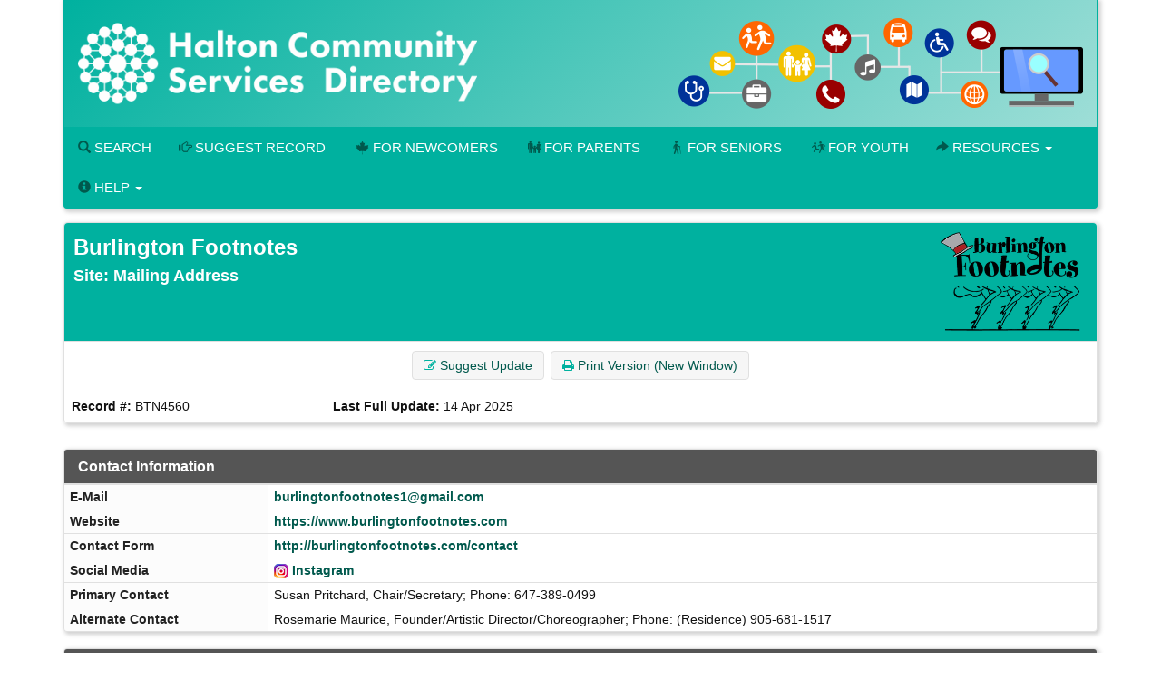

--- FILE ---
content_type: text/html; charset=UTF-8
request_url: https://www.hipinfo.ca/record/BTN4560?Number=6
body_size: 9812
content:





<!DOCTYPE HTML PUBLIC "-//W3C//DTD HTML 4.01 Transitional//EN" "http://www.w3.org/TR/html4/loose.dtd">

<html lang="en-CA" class="no-js">
<head>
	<meta http-equiv="X-UA-Compatible" content="IE=edge">
	<meta charset="utf-8">



	<!--  Mobile viewport optimized: j.mp/bplateviewport -->
	<meta name="viewport" content="width=device-width, initial-scale=1.0">

	


	<title>Burlington Footnotes</title>

	<link rel="shortcut icon" id="shortcut_icon" href="https://wptest.hipinfo.ca/wp-content/uploads/2024/01/favicon-32x32.png">

	<link rel="search" href="../" title="Search Start">
	<link rel="stylesheet" href="https://maxcdn.bootstrapcdn.com/font-awesome/4.6.1/css/font-awesome.min.css">

	<link rel="stylesheet" type="text/css" href="../styles/d/176736336900/ciocbasic_249.css" id="basic_style">
	<link rel="stylesheet" type="text/css" href="../styles/d/176736336900/cioctheme_249.css" id="template_style">

	
	



	<!-- All JavaScript at the bottom, except for Modernizr which enables HTML5 elements & feature detects -->
	<script src="../scripts/modernizr-2.0.6-custom.min_v206.js" type="text/javascript"></script>
	<!--[if lt IE 9 ]>
	<script src="../scripts/respond.min.js" type="text/javascript"></script>
	<![endif]-->


	<script type="text/javascript"><!--

		function add_class(el, classname) {
			if (!el) {
				return;
			}
			var myRE = new RegExp("\\b" + classname + "\\b");
			if (!myRE.test(el.className)) {
				if (el.className) {
					classname = ' ' + classname;
				}
				el.className += classname;
			}
		}

		function remove_class(el, classname) {
			if (!el) {
				return;
			}
			var classnames = el.className.split(' ');
			var newclasses = [];
			for (var i = 0; i < classnames.length; i++) {
				var cn = classnames[i];
				if (cn != classname) {
					newclasses.push(cn);
				}
			}
			el.className = newclasses.join(' ')
		}

		function hide(el) {
			add_class(el, 'NotVisible');
		}

		function show(el) {
			remove_class(el, 'NotVisible');
		}

		function openWin(pageToOpen, windowName) {
			popWin = window.open(pageToOpen, windowName, "toolbar=no,width=490,height=485,location=no,scrollBars=yes,resizable=no,titlebar=yes");
			popWin.focus();
		}

		function openWinL(pageToOpen, windowName) {
			popWin = window.open(pageToOpen, windowName, "toolbar=no,width=650,height=520,location=no,scrollBars=yes,resizable=no,titlebar=yes");
			popWin.focus();
		}

		function openWinXL(pageToOpen, windowName) {
			popWin = window.open(pageToOpen, windowName, "toolbar=no,width=755,height=550,location=no,scrollBars=yes,resizable=no,titlebar=yes");
			popWin.focus();
		}

	//--></script>

	<meta name="og:site_name" value="Halton Community Services Directory" />
	<script type="application/ld+json">
		{
			"@context" : "https://schema.org",
			"@type" : "WebSite",
			"name" : "Halton Community Services Directory",
			"alternateName" : "hipinfo.ca",
			"url" : "www.hipinfo.ca"
		}
	</script>

</head>


<body  >
<a class="sr-only" href="#page_content">Skip to main content</a>

	<div id="body_content">

		
<nav class="navbar navbar-inverse navbar-static-top" id="CIOC_topnav">
	<div class="container-fluid">
		
		<div class="collapse navbar-collapse CIOC_nav_collapse">
			
			
			<ul class="nav navbar-nav navbar-left">
				<li><a href="https://www.hipinfo.ca"><span class="glyphicon glyphicon-home" aria-hidden="true"></span> Halton Community Services Directory</a></li>
			</ul>
			
			
			<ul class="nav navbar-nav navbar-right">
				<li><a href="mailto:hip@oakville.ca"><span class="glyphicon glyphicon-envelope" aria-hidden="true"></span> Contact Us</a></li>
			</ul>
			
			
			<ul class="nav navbar-nav navbar-right">
				
				
			</ul>
			
		</div>
	</div>
</nav>

<div class="container container-nocontrast">
	<div class="site-header" style="border-top: 0;">
		
		
		
		<div class="header-image header-logo " >
			<div class="row">
				
				<div class="col-xs-12">
					<div id="CIOC_logo">
						<a class="header-logo-link" href="https://www.hipinfo.ca">
							
							<img src="https://s3.amazonaws.com/cioc.halton/HCSD.png" class="img-responsive site-logo" alt="Halton Community Services Directory" >
							
							
						</a>
					</div>
				</div>
				
				
			</div>
		</div>
		
		
		<nav class="navbar navbar-default navbar-static-top" id="CIOC_mainnav">
			<div class="" id="CIOC_mainnav_container">
				
				<div class="navbar-header" id="CIOC_mainnav_header">
					<button type="button" class="navbar-toggle collapsed" data-toggle="collapse" data-target=".CIOC_nav_collapse" aria-expanded="false" aria-controls="navbar">
						<span class="sr-only">Toggle Menu</span>
						<span class="icon-bar"></span>
						<span class="icon-bar"></span>
						<span class="icon-bar"></span>
					</button>
				</div>
				<div class="collapse navbar-collapse navbar-left CIOC_nav_collapse CIOC_center_navbar" id="CIOC_mainnav_navbar">
					<ul class="nav navbar-nav">
						
						<li><a href="/"><span class="glyphicon glyphicon-search" aria-hidden="true"></span> Search</a></li>
						
						<li><a href="../feedback.asp"><span class="glyphicon glyphicon-hand-right" aria-hidden="true"></span> Suggest Record</a></li>
						
						<li><a href="https://newcomers.hipinfo.ca/"><i class="fa icon-maple menu-icon" aria-hidden="true"></i>For Newcomers</a></li>
						
						<li><a href="https://parents.hipinfo.ca/"><i class="fa icon-family menu-icon" aria-hidden="true"></i>For Parents</a></li>
						
						<li><a href="https://seniors.hipinfo.ca/"><i class="fa icon-cane menu-icon" aria-hidden="true"></i>For Seniors</a></li>
						
						<li><a href="https://youth.hipinfo.ca/"><i class="fa icon-school menu-icon" aria-hidden="true"></i>For Youth</a></li>
						
						
						
						<li class="dropdown">
							<a class="dropdown-toggle" aria-expanded="false" aria-haspopup="true" role="button" data-toggle="dropdown" href="#"><span aria-hidden="true" class="glyphicon glyphicon-share-alt"></span> Resources <span class="caret"></span></a>
							<ul class="dropdown-menu dropdown-menu-right">
								
								<li><a href="https://thrc.ca/ccdil/"><i class="fa fa-child menu-icon" aria-hidden="true"></i> Child Care Search</a></li>
								
								<li><a href="https://www.volunteerconnector.org/acton/volunteer-halton"><span class="glyphicon glyphicon-user menu-icon" aria-hidden="true"></span> Find a Volunteer Opportunity</a></li>
								
								<li><a href="https://www.helpinhalton.ca/"><i class="fa fa-share-alt" aria-hidden="true"></i> Print & Share Resources</a></li>
								
								<li><a href="/results.asp?DSTID=389"><span class="glyphicon glyphicon-bookmark menu-icon aria-hidden="true"></span> Service Navigation - How To Find...</a></li>
								
								<li><a href="/servcat.asp"><span class="fa fa-th-list menu-icon aria-hidden="true"></span> Browse Service Categories</a></li>
								
								<li><a href="/pages/hcsd-training-and-display-materials"><i class="glyphicon glyphicon-blackboard menu-icon"></i> HCSD Training</a></li>
								
								<li><a href="/pages/search-widgets"><i class="fa fa-search" aria-hidden="true"></i> Use Our Search Widgets on your Site</a></li>
								
								<li><a href="/customreport">--</a></li>
								
							</ul>
						</li>
						
						
						<li class="dropdown">
							<a class="dropdown-toggle" aria-expanded="false" aria-haspopup="true" role="button" data-toggle="dropdown" href="#"><span class="glyphicon glyphicon-info-sign" aria-hidden="true"></span> Help <span class="caret"></span></a>
							<ul class="dropdown-menu dropdown-menu-right">
								
								<li><a href="mailto:hip@oakville.ca"><i class="fa fa-cog menu-icon" aria-hidden="true"></i> Contact Us</a></li>
								
								<li><a href="/pages/open-data-project-oakville"><i class="fa fa-folder-open menu-icon"></i> Open Data Project (Oakville)</a></li>
								
								<li><a href="/pages/about-HIP-and-FAQs"><span class="glyphicon glyphicon-question-sign menu-icon" aria-hidden="true"></span> About / FAQs</a></li>
								
								<li><a href="/pages/hip-terms-of-use"><span class="glyphicon glyphicon-question-sign menu-icon" aria-hidden="true"></span> Terms of Use & Privacy</a></li>
								
								<li><a href="/pages/search-tips"><span class="glyphicon glyphicon-question-sign menu-icon" aria-hidden="true"></span> Search Tips</a></li>
								
								<li><a href="/pages/hcsd-training-and-display-materials"><span class="glyphicon glyphicon-question-sign menu-icon" aria-hidden="true"></span> HCSD Training</a></li>
								
								<li><a href="https://halton.cioc.ca/login.asp"><span class="glyphicon glyphicon-log-in menu-icon" aria-hidden="true"></span> Login</a></li>
								
							</ul>
						</li>
						
						
						<li style="display:none;"><a id="myListLink" href="../viewlist.asp" class="ListUI" style="display:none;"><span aria-hidden="true" class="glyphicon glyphicon-list-alt"></span> View List (<span id="myListCount"></span>)</a></li>
					</ul>
				</div>
				
			</div>
		</nav>
	</div>

	
	

	
	<ol class="breadcrumb">
		<li><a href="../">Home</a></li>
		<li class="active">
			Record Details
			
		</li>
	</ol>
	




		<div id="page_content" role="main">

		


		











<div id="google-translate-element-parent" class="clearfix mb5" style="display:none;"><div class="content-bubble-float"><div id="google-translate-element" class="mb5"></div></div></div>




<!-- Record Admin Header -->
<div class="record-details">
	<div class="RecordDetailsHeader TitleBox">
		<div class="row">
			<div class="col-sm-8" ">
				<h2>Burlington Footnotes</h2>
				<h3>Site: Mailing Address</h3>
			</div>
			<div class="hidden-xs col-sm-4 text-right"><img src="https://wptest.hipinfo.ca/wp-content/uploads/2024/08/burlington-footnotes-2.webp" border="0" class="recordLogo" id="LOGO_ADDRESS"></div>
		</div>
	</div>

	<div class="record-details-action">
		<!-- Quick Access Record Menu -->
		<div class="HideListUI clear-line-below text-center">
			<span class="NoWrap ListUI">
        <span id="added_to_list_BTN4560" style="display:none;" class="btn btn-info btn-content-border-thick">
            <span class="fa fa-check" aria-hidden="true"></span> Record Added
        </span>
        <span id="add_to_list_BTN4560">
            <span class="btn btn-info add_to_list" data-id="BTN4560">
                <span class="fa fa-plus" aria-hidden="true"></span> <strong>Add to List</strong>
            </span>
            
        </span>
        </span>
			<a role="button" class="btn btn-info" href="/feedback.asp?NUM=BTN4560&amp;UpdateLn=en-CA">
				<span class="fa fa-edit" aria-hidden="true"></span> Suggest Update
			</a>
			


			<a role="button" class="btn btn-info hidden-xs" href="/record/BTN4560?PrintMd=on&amp;UseCICVwTmp=" target="_BLANK">
				<span class="fa fa-print" aria-hidden="true"></span>
				Print Version (New Window)
			</a>






		</div>


		<div class="">
			<div class="row">
				<div class="col-sm-4 col-md-3 record-details-admin-fields">
					<strong>Record #:</strong>
					BTN4560
				</div>
				<div class="col-sm-4 col-md-3 record-details-admin-fields">
					<strong>Last Full Update:</strong>
					<span class="NoWrap">14 Apr 2025</span>
				</div>
			</div>
		</div>
	</div>
</div>

<div class="row">
	<div class="col-md-12">
		<div class="panel panel-default">
			<div class="panel-heading">
				<h4>Contact Information</h4>
			</div>
			<div class="panel-body no-padding">
				<table class="BasicBorder cell-padding-4 full-width inset-table responsive-table">
					
					<tr>
						<td class="field-label-cell">E-Mail</td>
						<td class="field-data-cell"><a href="&#109;&#97;&#105;&#108;&#116;&#111;&#58;b&#117;r&#108;i&#110;g&#116;o&#110;f&#111;o&#116;n&#111;t&#101;s&#49;&#64;g&#109;a&#105;l&#46;c&#111;m">b&#117;r&#108;i&#110;g&#116;o&#110;f&#111;o&#116;n&#111;t&#101;s&#49;&#64;g&#109;a&#105;l&#46;c&#111;m</a></td>
					</tr>
					
					<tr>
						<td class="field-label-cell">Website</td>
						<td class="field-data-cell"><a href="https://www.burlingtonfootnotes.com" class="force-word-break">https://www.burlingtonfootnotes.com</a></td>
					</tr>
					
					<tr>
						<td class="field-label-cell">Contact Form</td>
						<td class="field-data-cell"><a href="http://burlingtonfootnotes.com/contact" class="force-word-break">http://burlingtonfootnotes.com/contact</a></td>
					</tr>
					
					
					<tr>
						<td class="field-label-cell">Social Media</td>
						<td class="field-data-cell"><img src="https://s3.amazonaws.com/cioc.shared/socialmedia16px/instagram.png" alt="Instagram" width="16px" height="16px">&nbsp;<a href="https://www.instagram.com/burlingtonfootnotes">Instagram</a></td>
					</tr>
					
					<tr>
						<td class="field-label-cell">Primary Contact</td>
						<td class="field-data-cell">Susan Pritchard, Chair/Secretary; Phone: 647-389-0499</td>
					</tr>
					
					<tr>
						<td class="field-label-cell">Alternate Contact</td>
						<td class="field-data-cell">Rosemarie Maurice, Founder/Artistic Director/Choreographer; Phone: (Residence) 905-681-1517</td>
					</tr>
				</table>
			</div>
		</div>
		<div class="panel panel-default">
			<div class="panel-heading">
				<h4>Agency Information</h4>
			</div>
			<div class="panel-body no-padding">
				<table class="BasicBorder cell-padding-4 full-width inset-table responsive-table">
					
					
					<tr>
						<td class="field-label-cell">Description (Agency)</td>
						<td class="field-data-cell"><p>Nonprofit group of adults who celebrate the art of staying young through performance art</p></td>
					</tr>
					
					<tr>
						<td class="field-label-cell">Legal Status</td>
						<td class="field-data-cell">(50) Non Profit</td>
					</tr>
					
					
					<tr>
						<td class="field-label-cell">Established</td>
						<td class="field-data-cell">1995</td>
					</tr>
					
					<tr>
						<td class="field-label-cell">Alternate Executive</td>
						<td class="field-data-cell">Patricia Hewitt, Treasurer</td>
					</tr>
					
					
					<tr>
						<td class="field-label-cell">Funding</td>
						<td class="field-data-cell">Membership fees</td>
					</tr>
					
					
					<tr>
						<td class="field-label-cell">Elections</td>
						<td class="field-data-cell">AGM</td>
					</tr>
				</table>
			</div>
		</div>
		<div class="panel panel-default">
			<div class="panel-heading">
				<h4>Description and Service Details</h4>
			</div>
			<div class="panel-body no-padding">
				<table class="BasicBorder cell-padding-4 full-width inset-table responsive-table">
					
					
					<tr>
						<td class="field-label-cell">Description (Service)</td>
						<td class="field-data-cell"><p>Adult group who:</p>
<ul>
<li>offer dance and movement classes</li>
<li>produce Gotta SING, Gotta DANCE! held at the Burlington Performing Arts Centre</li>
<li>see website for more information</li>
</ul></td>
					</tr>
					
					
					<tr>
						<td class="field-label-cell">Hours</td>
						<td class="field-data-cell"><p>No formal office hours</p></td>
					</tr>
					
					
					<tr>
						<td class="field-label-cell">Areas Served</td>
						<td class="field-data-cell">Greater Toronto Area ; Halton Region ; Hamilton</td>
					</tr>
					
					
					<tr>
						<td class="field-label-cell">Eligibility</td>
						<td class="field-data-cell">Ages: 21 year(s) and up&nbsp;<br>&nbsp;<br>Adults, no previous dance experience required</td>
					</tr>
					
					
					<tr>
						<td class="field-label-cell">Application</td>
						<td class="field-data-cell"><p>Contact for information</p></td>
					</tr>
					
					
					<tr>
						<td class="field-label-cell">Languages</td>
						<td class="field-data-cell">English</td>
					</tr>
					
					
					<tr>
						<td class="field-label-cell">Fees</td>
						<td class="field-data-cell">Membership - individual or family</td>
					</tr>
				</table>
			</div>
		</div>
		<div class="panel panel-default">
			<div class="panel-heading">
				<h4>Site Information</h4>
			</div>
			<div class="panel-body no-padding">
				<table class="BasicBorder cell-padding-4 full-width inset-table responsive-table">
					
					
					<tr>
						<td class="field-label-cell">Located In Community</td>
						<td class="field-data-cell">Burlington</td>
					</tr>
					
					
					<tr>
						<td class="field-label-cell">Address & Map</td>
						<td class="field-data-cell"><div class="address-mapped">Burlington, ON<br>&nbsp;<br><a href="http://maps.google.ca/maps?hl=en&q=,%20Burlington,%20ON%20Canada" target="_blank">View Google Map</a></div><div id="map_canvas" class="NotVisible DetailsMapCanvas" latitude="43.3255200" longitude="-79.7990320"></div></td>
					</tr>
					
					
					<tr>
						<td class="field-label-cell">Mailing Address</td>
						<td class="field-data-cell">c/o Burlington Footnotes&nbsp;<br>4180 Afton Court&nbsp;<br>Burlington, ON     L7L 1J6</td>
					</tr>
					
					
					<tr>
						<td class="field-label-cell">Physical Access</td>
						<td class="field-data-cell">Not Accessible - stairs in primary studio</td>
					</tr>
				</table>
			</div>
		</div>
		<div class="panel panel-default">
			<div class="panel-heading">
				<h4>Categories and Classification</h4>
			</div>
			<div class="panel-body no-padding">
				<table class="BasicBorder cell-padding-4 full-width inset-table responsive-table">
					
					
					<tr>
						<td class="field-label-cell">HCSD Main Heading</td>
						<td class="field-data-cell"><A HREF="../bresults.asp?GHID_GRP=684">Arts / Culture</A> ; <A HREF="../bresults.asp?GHID_GRP=697">Older Adults</A> ; <A HREF="../bresults.asp?GHID_GRP=698">Sports / Recreation</A></td>
					</tr>
					
					
					<tr>
						<td class="field-label-cell">HCSD Sub Heading</td>
						<td class="field-data-cell"><A HREF="../bresults.asp?GHID=13185">Arts and Hobby Instruction</A> ; <A HREF="../bresults.asp?GHID=13191">Older Adult Recreation Resources</A> ; <A HREF="../bresults.asp?GHID=13109">Recreation for Older Adults</A></td>
					</tr>
					
					<tr>
						<td class="field-label-cell">Service Categories</td>
						<td class="field-data-cell"><A HREF="../tresults.asp?TC=PL-7400.1700">Dance Instruction</A> ~ <A HREF="../tresults.asp?TC=YB-8000">Older Adults</A> ; <A HREF="../tresults.asp?TC=TA-1700">Dance Performances</A> ~ <A HREF="../tresults.asp?TC=YB-8000">Older Adults</A></td>
					</tr>
				</table>
			</div>
		</div>
	</div>

</div>











		
		<div id="bottom-message-container">
			<hr id="bottom-message-hr">
			<p>Any omissions are unintentional and HIP disclaims any liability for unauthorized use or reproduction of any portion of this site. For a complete copyright and license statement please refer to our <a href="https://halton.cioc.ca/pages/hip-terms-of-use" target="_blank">Terms of Use</a>.</p>
		</div>
		</div>

				<div class="footer footer-narrow">
		<div class="row">
			
			<div class="col-xxs-12 col-xs-6 col-sm-4 footer-col">
				
				<div class="table link-table">
					
					
					
					<div class="table-row">
						<div class="table-cell icon-cell">
							<span class="fa-stack">
								<i class="fa fa-circle fa-stack-2x"></i>
								<i class="fa fa-envelope fa-inverse fa-stack-1x"></i>
							</span>
						</div>
						<div class="table-cell icon-cell-text"><a href="mailto:hip@oakville.ca">hip@oakville.ca</a></div>
					</div>
					
					
					
					<div class="table-row">
						<div class="table-cell icon-cell">
							<span class="fa-stack">
								<i class="fa fa-circle fa-stack-2x"></i>
								<i class="fa fa-facebook fa-inverse fa-stack-1x"></i>
							</span>
						</div>
						<div class="table-cell icon-cell-text"><a href="https://www.facebook.com/HIPinfoOnline">Facebook</a></div>
					</div>
					
					
					<div class="table-row">
						<div class="table-cell icon-cell">
							<span class="fa-stack">
								<i class="fa fa-circle fa-stack-2x"></i>
								<i class="fa fa-twitter fa-inverse fa-stack-1x"></i>
							</span>
						</div>
						<div class="table-cell icon-cell-text"><a href="https://twitter.com/HIPinfoOnline">X (Twitter)</a></div>
					</div>
					
					
					<div class="table-row">
						<div class="table-cell icon-cell">
							<span class="fa-stack">
								<i class="fa fa-circle fa-stack-2x"></i>
								<i class="fa fa-instagram fa-inverse fa-stack-1x"></i>
							</span>
						</div>
						<div class="table-cell icon-cell-text"><a href="https://www.instagram.com/hipinfo/">Instagram</a></div>
					</div>
					
					
					
					
				</div>
				
				<p><a href="/record/BTN2201"><img src="https://s3.amazonaws.com/cioc.halton/HIP.png" alt="Halton Information Providers" class="img-responsive"></a></p>
				
			</div>
			
			
			<div class="col-xxs-12 col-xs-6 col-sm-4 footer-col">
				
				
				<div class="table link-table">
					
					<div class="table-row">
						<div class="table-cell icon-cell">
							<span class="fa-stack">
								<i class="fa fa-circle fa-stack-2x"></i>
								<i class="fa fa-angle-double-right fa-inverse fa-stack-1x"></i>
							</span>
						</div>
						<div class="table-cell icon-cell-text"><a href="/record/BTN4017">Information Burlington</a></div>
					</div>
					
					<div class="table-row">
						<div class="table-cell icon-cell">
							<span class="fa-stack">
								<i class="fa fa-circle fa-stack-2x"></i>
								<i class="fa fa-angle-double-right fa-inverse fa-stack-1x"></i>
							</span>
						</div>
						<div class="table-cell icon-cell-text"><a href="/record/ACT4000">Information Halton Hills</a></div>
					</div>
					
					<div class="table-row">
						<div class="table-cell icon-cell">
							<span class="fa-stack">
								<i class="fa fa-circle fa-stack-2x"></i>
								<i class="fa fa-angle-double-right fa-inverse fa-stack-1x"></i>
							</span>
						</div>
						<div class="table-cell icon-cell-text"><a href="/record/OAK0001">Information Oakville</a></div>
					</div>
					
					<div class="table-row">
						<div class="table-cell icon-cell">
							<span class="fa-stack">
								<i class="fa fa-circle fa-stack-2x"></i>
								<i class="fa fa-angle-double-right fa-inverse fa-stack-1x"></i>
							</span>
						</div>
						<div class="table-cell icon-cell-text"><a href="/record/MIL0000">Information Milton</a></div>
					</div>
					
					<div class="table-row">
						<div class="table-cell icon-cell">
							<span class="fa-stack">
								<i class="fa fa-circle fa-stack-2x"></i>
								<i class="fa fa-angle-double-right fa-inverse fa-stack-1x"></i>
							</span>
						</div>
						<div class="table-cell icon-cell-text"><a href="/record/OAK2712">The Halton Resource Connection, Child Care Directory and Information Line</a></div>
					</div>
					
					<div class="table-row">
						<div class="table-cell icon-cell">
							<span class="fa-stack">
								<i class="fa fa-circle fa-stack-2x"></i>
								<i class="fa fa-angle-double-right fa-inverse fa-stack-1x"></i>
							</span>
						</div>
						<div class="table-cell icon-cell-text"><a href="/record/BTN1924">Volunteer Halton</a></div>
					</div>
					
				</div>
				
			</div>
			
			
			<div class="col-xxs-12 col-xs-12 col-sm-4 footer-col">
				<p style="font-size:small;">Halton Information Providers (HIP) holds the intellectual property rights for the information on this site.  You must credit HIP as the source on each copy of any information that originates from this site.  If you have questions about linking to the website or the Halton Community Services Directory, or using information from the directory, please see our <a href="/pages/hip-terms-of-use">Terms of Use</a> or email <a href="mailto:HIP@oakville.ca">HIP@oakville.ca</a>.</p>
			</div>
			
		</div>
	</div>
</div>


			<div class="container-fluid">
				<footer class="last-line">
					<div class="copyright">&copy; 2026 Halton Information Providers</div>
					<div class="cioc-attribution">This database runs on the <a href="http://www.opencioc.org/">OpenCIOC Platform</a></div>
				</footer>
			</div>


	</div> <!--! end of #container -->

		
                <script src="https://ajax.googleapis.com/ajax/libs/jquery/1.9.1/jquery.min.js"></script>
                <script src="https://code.jquery.com/jquery-migrate-1.2.1.min.js"></script>
                <script src="https://ajax.googleapis.com/ajax/libs/jqueryui/1.9.0/jquery-ui.min.js"></script>
                <script type="text/javascript">$.widget.bridge("uibutton", jQuery.ui.button);$.widget.bridge("uitooltip", jQuery.ui.tooltip);</script>
                
                <script src="https://maxcdn.bootstrapcdn.com/bootstrap/3.3.5/js/bootstrap.min.js" integrity="sha256-Sk3nkD6mLTMOF0EOpNtsIry+s1CsaqQC1rVLTAy+0yc= sha512-K1qjQ+NcF2TYO/eI3M6v8EiNYZfA95pQumfvcVrTHtwQVDG+aHRqLi/ETn2uB+1JqwYqVG3LIvdm9lj6imS/pQ==" crossorigin="anonymous"></script>
                <script src="https://cdn.jsdelivr.net/bootstrap.jasny/3.13/js/jasny-bootstrap.min.js"></script>
            
            

		
		


<script type="text/javascript" src="../scripts/details.min_v1744558903.js"></script>

<script type="text/javascript">
	(function () {
		window['initialize'] = function () {
			var $ = jQuery
			
			init_cached_state();
		initialize_record_maps("key=AIzaSyD9BuY73Eik8FtaGME-3GxEC2XDIEzmcxo", "en-CA")
	restore_cached_state();

			initialize_listing_toggle.apply(null, ["[Show Listings]", "[Hide Listings]", "[Show Deleted]", "[Hide Deleted]"]);
};
	$(initialize);
}) ();
</script>


	
	<script type="text/javascript">
	 (
	  function() {
		  class CiocCookieConsent extends EventTarget {
			constructor() {
				super();
				var self = this;
				this.COOKIE_CONSENT_KEY = 'cioc_cookie_consent';
				this.prompt_enabled = false;
				window.addEventListener("storage", function(e)
						{self.onStorageChange(e)});
				this.consent_state = this.check_stored_consent_state();
			}
			check_stored_consent_state() {
				let value = localStorage.getItem(this.COOKIE_CONSENT_KEY);
				return this.parse_stored_consent_state(value);
			}
			parse_stored_consent_state(value) {
				if (value) {
					let parsed = JSON.parse(value);
					let date_saved = new Date(parsed.date_saved);
					let maxage = date_saved.getTime() + (3600*24*182*1000);
					if(Date.now() > maxage) {
						localStorage.removeItem(this.COOKIE_CONSENT_KEY);
						return null;
					}
					return parsed;
				}
				return null;
			}
			emitConsentChangeEvent() {
				this.dispatchEvent(new CustomEvent("cookieconsentchanged", { detail: this.consent_state }));
			}
			onStorageChange(e) {
				if(e.key == this.COOKIE_CONSENT_KEY){
					this.consent_state = this.parse_stored_consent_state(e.newvalue);
					this.emitConsentChangeEvent();
				}
			}
			isAnalyticsAllowed() {
				if (!this.prompt_enabled) {
					return true;
				}
				return this.consent_state && this.consent_state.cookies_allowed === 'all';
			}
			storeConsentChange(cookies_allowed) {
				this.consent_state = {'date_saved': (new Date()).toISOString(),
						'cookies_allowed': cookies_allowed}
				let value = JSON.stringify(this.consent_state);
				localStorage.setItem(this.COOKIE_CONSENT_KEY, value);
				this.emitConsentChangeEvent();
				jQuery('#cioc-inline-cookie-prompt').hide();
				jQuery('#cioc-cookie-prompt-modal').modal('hide');
			}
			acceptAll() {
				this.storeConsentChange('all');
			}
			acceptNeccessary() {
				this.storeConsentChange('necessary');
			}
			configureUI($){
				var self = this;
				if(!this.consent_state) {
					$('#cioc-inline-cookie-prompt').show();
				}
				$("#body_content").on('click', '.cioc-cookie-accept-all', function() {
					self.acceptAll();
				}).on('click', '.cioc-cookie-only-necessary', function() {
					self.acceptNeccessary();
				});
			}
		  }
		  if(!window.cioc_cookie_consent) {
			  window.cioc_cookie_consent = new CiocCookieConsent();
			  if (window.cioc_cookie_consent.prompt_enabled) {
				  jQuery(function(){
					window.cioc_cookie_consent.configureUI(jQuery);
				  });
			  }
		  }

	  })();
	 </script>


		
	<script type="text/javascript">
	(function() {
	var list_nums = [];

	var init = function() {
		init_list_adder({
			has_session: false,
			list_view_mode: false,
			already_added: list_nums,
			ct_update_url: "../ct/push",
			list_update_url: "../jsonfeeds/updatelist.asp",
			domain: 'CIC'
			});
	}
	jQuery(init);
	})();
	</script>

	
	<!-- Google Analytics -->
	<script type="text/javascript">
		(function() {
		window.dataLayer = window.dataLayer || [];
		window.gtag = function(){dataLayer.push(arguments);}
		if (window.cioc_cookie_consent.prompt_enabled) {
			gtag('consent', 'default', {
				'ad_user_data': 'denied',
				'ad_personalization': 'denied',
				'ad_storage': 'denied',
				'analytics_storage': 'denied',
			});
		}
		gtag('js', new Date());
		var record_page_event = function() {
		  var gtagScript = document.createElement('script');
		  gtagScript.async = true;
		  gtagScript.src = "https://www.googletagmanager.com/gtag/js?id=G-TC5DX0MSYX";

		  var firstScript = document.getElementsByTagName('script')[0];
		  firstScript.parentNode.insertBefore(gtagScript,firstScript);

			
		{
			
			let d = {"dimension1": "PUBLIC", "dimension2": "en-CA", "dimension3": "CIC-129"};
			if(window.cioc_results_count) {
			   d['metric4'] = window.cioc_results_count;
			}

			window.cioc_ga4_code = 'G-TC5DX0MSYX';
			window.cioc_ga4_dimensions = d;
			gtag('config', window.cioc_ga4_code,  {send_page_view: false});
			gtag('event', 'page_view', jQuery.merge(
				{page_title: document.title,
				page_location: location.href, send_to:
				window.cioc_ga4_code}, d)
			);
		}
		}
		var record_consent = function() {
			gtag('consent', 'update', {
				'ad_user_data': 'denied',
				'ad_personalization': 'denied',
				'ad_storage': 'denied',
				'analytics_storage': 'granted',
			});
		}
		if (window.cioc_cookie_consent.prompt_enabled) {
			if (window.cioc_cookie_consent.isAnalyticsAllowed()) {
				record_consent();
				record_page_event();
			} else {
				window.cioc_cookie_consent.addEventListener('cookieconsentchanged', function() {
					if (window.cioc_cookie_consent.isAnalyticsAllowed()) {
						record_consent();
						record_page_event();
					}
				});
			}
		} else {
			record_page_event();
		}
			
			
		})();

	</script>
	<!-- End Google Analytics -->
	<script type="text/javascript">
	jQuery(function(){
		window.googleTranslateElementInit = function() {
			var settings = {pageLanguage: 'en-CA', layout: google.translate.TranslateElement.InlineLayout.SIMPLE}
			if (window.cioc_ga4_code) {
				settings.gaTrack = true;
				settings.gaId = window.cioc_ga4_code;
			}
			jQuery('#google-translate-element-parent').show();
			new google.translate.TranslateElement(settings, 'google-translate-element');
		};
	});
	</script>
	<script type="text/javascript" src="//translate.google.com/translate_a/element.js?cb=googleTranslateElementInit"></script>
	
</body>
</html>









